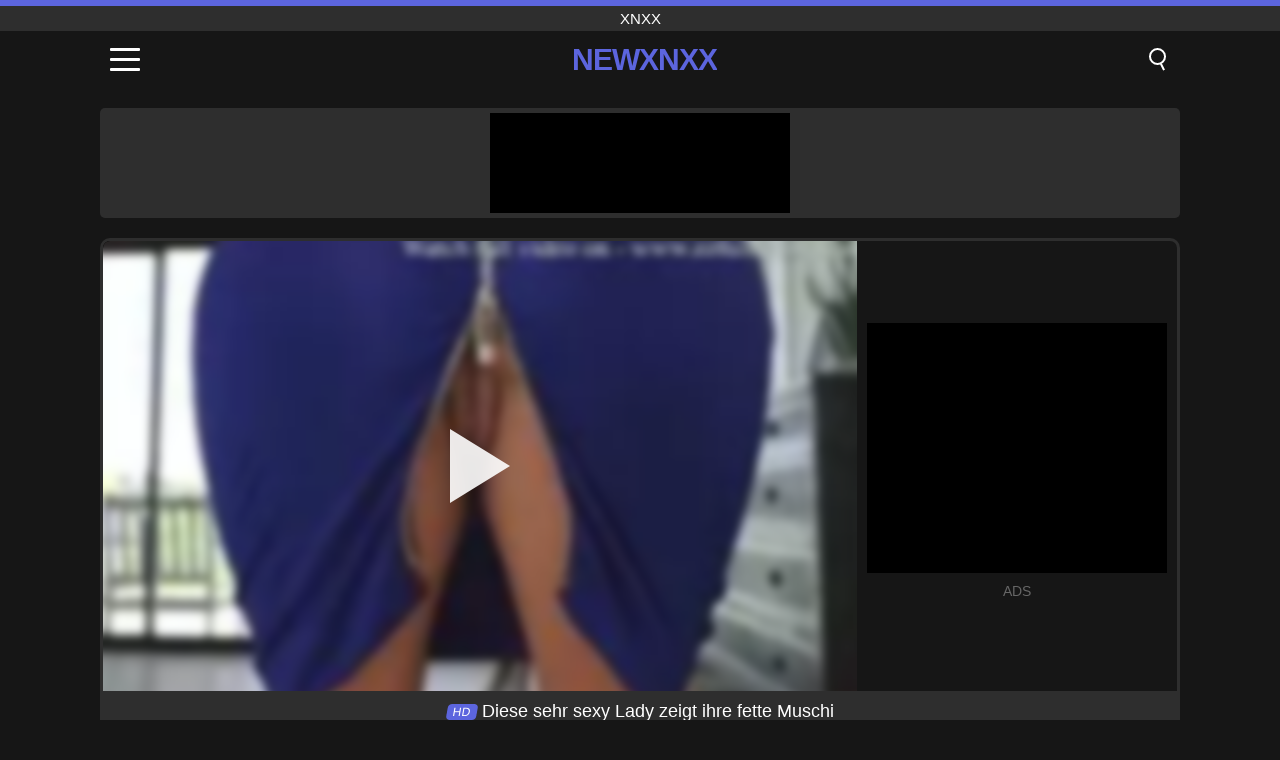

--- FILE ---
content_type: text/html; charset=UTF-8
request_url: https://newxnxx.net/de/video/3606
body_size: 9241
content:
<!DOCTYPE html><html lang="de" translate="no"><head><meta charset="UTF-8"/><meta name="viewport" content="width=device-width, initial-scale=1"><title>Diese sehr sexy Lady zeigt ihre fette Muschi - NEWXNXX.NET</title><meta name="description" content="✅ Diese sehr sexy Lady zeigt ihre fette Muschi, XNXX. ✅"><meta name="keywords" content="diese,sehr,sexy,lady,zeigt,ihre,fette,muschi,xnxx"><meta name="robots" content="max-image-preview:large"><script type="application/ld+json">{"@context":"https://schema.org","@type":"VideoObject","name":"Diese sehr sexy Lady zeigt ihre fette Muschi","description":"✅ Diese sehr sexy Lady zeigt ihre fette Muschi, XNXX. ✅","contentUrl":"https://newxnxx.net/cdn/3606.mp4","thumbnailUrl":["https://newxnxx.net/media/p/3606.jpg","https://newxnxx.net/media/w/3606.webp"],"uploadDate":"2023-05-14T18:03:49+03:00","duration":"P0DT0H1M7S","interactionCount":"657"}</script><meta property="og:title" content="Diese sehr sexy Lady zeigt ihre fette Muschi"><meta property="og:site_name" content="NEWXNXX.NET"><meta property="og:url" content="https://newxnxx.net/de/video/3606"><meta property="og:description" content="✅ Diese sehr sexy Lady zeigt ihre fette Muschi, XNXX. ✅"><meta property="og:type" content="video.other"><meta property="og:image" content="https://newxnxx.net/media/p/3606.jpg"><meta property="og:video" content="https://newxnxx.net/cdn/3606.mp4"><meta property="og:video:type" content="video/mp4"><meta name="twitter:card" content="summary_large_image"><meta name="twitter:site" content="NEWXNXX.NET"><meta name="twitter:title" content="Diese sehr sexy Lady zeigt ihre fette Muschi"><meta name="twitter:description" content="✅ Diese sehr sexy Lady zeigt ihre fette Muschi, XNXX. ✅"><meta name="twitter:image" content="https://newxnxx.net/media/p/3606.jpg"><meta name="twitter:player" content="https://newxnxx.net/cdn/3606.mp4"><link href="https://newxnxx.net/i/images/cover.png" rel="image_src"><link rel="shortcut icon" type="image/jpg" href="/favicon.ico"><meta name="theme-color" content="#161616"><link rel="canonical" href="https://newxnxx.net/de/video/3606"><meta name="rating" content="adult"><meta name="rating" content="RTA-5042-1996-1400-1577-RTA"><link rel="preconnect" href="//mc.yandex.ru"><link rel="preconnect" href="//pgnasmcdn.click"><link rel="alternate" href="https://newxnxx.net/video/3606" hreflang="x-default"><link rel="alternate" href="https://newxnxx.net/video/3606" hreflang="ar"><link rel="alternate" href="https://newxnxx.net/en/video/3606" hreflang="en"><link rel="alternate" href="https://newxnxx.net/de/video/3606" hreflang="de"><link rel="alternate" href="https://newxnxx.net/es/video/3606" hreflang="es"><link rel="alternate" href="https://newxnxx.net/fr/video/3606" hreflang="fr"><link rel="alternate" href="https://newxnxx.net/it/video/3606" hreflang="it"><link rel="alternate" href="https://newxnxx.net/nl/video/3606" hreflang="nl"><link rel="alternate" href="https://newxnxx.net/pl/video/3606" hreflang="pl"><link rel="alternate" href="https://newxnxx.net/pt/video/3606" hreflang="pt"><link rel="alternate" href="https://newxnxx.net/ro/video/3606" hreflang="ro"><link rel="alternate" href="https://newxnxx.net/tr/video/3606" hreflang="tr"><style>body{background:#161616;font-family:-apple-system,BlinkMacSystemFont,Segoe UI,Roboto,Oxygen,Ubuntu,Cantarell,Fira Sans,Droid Sans,Helvetica Neue,sans-serif;min-width:320px;margin:auto;color:#fff}a{text-decoration:none;outline:none;color:#161616}input,textarea,select,option,button{outline:none;font-family:-apple-system,BlinkMacSystemFont,Segoe UI,Roboto,Oxygen,Ubuntu,Cantarell,Fira Sans,Droid Sans,Helvetica Neue,sans-serif}*{-webkit-box-sizing:border-box;-moz-box-sizing:border-box;box-sizing:border-box}::placeholder{opacity:1}.top{background:#2e2e2e;text-align:center}.top:before{content:"";width:100%;height:6px;display:block;background:#5C65DE}.top h1,.top span{display:block;font-weight:500;color:#fff;font-size:15px;text-transform:uppercase;margin:0;padding:4px 0}.flex{display:-webkit-box;display:-moz-box;display:-ms-flexbox;display:-webkit-flex;display:flex}.flex-center{-ms-flex-align:center;-webkit-align-items:center;-webkit-box-align:center;align-items:center}.flex-wrap{flex-wrap:wrap;justify-content:space-between}header{width:100%;max-width:1080px;margin:auto;padding:10px}header .im{cursor:pointer}header .im i{width:30px;height:3px;background:#fff;margin:7px 0;display:block;border-radius:5px}header a{margin:auto;font-size:28px;text-transform:uppercase;font-weight:500;letter-spacing:-1px;max-width:calc(100% - 60px)}header a b{display:block;display:-webkit-box;font-size:30px;color:#5C65DE;text-transform:uppercase;text-overflow:ellipsis;overflow:hidden;-webkit-line-clamp:1;-webkit-box-orient:vertical}header .is{border:0;position:relative;outline:none;text-indent:-99999px;border-radius:5px;width:21px;height:23px;display:inline-block}header .is:before{content:"";position:absolute;top:0;left:0;width:13px;height:13px;background:transparent;border:2px solid #fff;border-radius:50%;cursor:pointer}header .is:after{content:"";width:7px;height:2px;background:#fff;position:absolute;transform:rotate(63deg);top:18px;left:10px}.mn{margin:0;padding:0;list-style:none}.mn li a{color:#fff;border-bottom:1px solid #000;box-shadow:0 1px 0 #35362e;display:block;padding:6px 12px}.mn .br{background:#5C65DE}.sbt{display:block;background:#5C65DE;margin-bottom:10px;padding:8px;font-weight:500}.sch{display:flex;background:#fff;overflow:hidden}.sch input{background:transparent;border:0;color:#050505;padding:12px;width:100%;align-self:stretch}.sch button{background:#5C65DE;border:0;position:relative;cursor:pointer;outline:none;text-indent:-99999px;width:42px;align-self:stretch}.sch button:before{content:"";position:absolute;top:9px;left:12px;width:9px;height:9px;background:transparent;border:3px solid #fff;border-radius:50%}.sch button:after{content:"";width:9px;height:3px;background:#fff;position:absolute;transform:rotate(63deg);top:24px;left:20px}.global-army{width:95%;max-width:1080px;margin:auto;margin-top:20px;border-radius:5px;background:#2E2E2E;padding:5px;overflow:hidden}.global-army span{display:block;margin:auto;width:300px;min-width:max-content;height:100px;background:#000}.global-army iframe{border:0;width:300px;height:100px;overflow:hidden}.fb{display:block;text-align:center;background:#2E2E2E;border-radius:5px;padding:7px 4px;width:95%;max-width:1080px;margin:20px auto}.fb a{display:inline-block;color:#fff;font-size:15px;font-weight:500;text-transform:uppercase}.fb a:after{content:"\A0•\A0"}.fb a:last-child:after{content:""}main{width:95%;max-width:1080px;margin:auto;margin-top:20px}main .fb{width:100%;max-width:100%}main .head .title h3{margin:0;color:#fff;font-size:22px}main .head .title h1{margin:0;color:#fff;font-size:22px}main .head .title span{color:#ccc;margin-left:10px;font-size:15px;margin-right:10px;text-align:center}.videos{margin:20px 0}.videos:before,.videos:after{content:" ";display:table;width:100%}.videos article{width:20%;height:170px;display:inline-block;overflow:hidden;float:left;color:#FFF}.videos article.cat{height:auto}.videos article.cat a{display:block;width:100%;height:unset!important}.videos article.cat img{width:100%;height:auto}.videos article .box{width:95%;margin:auto;overflow:hidden}.videos article .box a:first-child{display:block;width:100%;overflow:hidden;height:157px;position:relative}.videos article figure{display:block;position:relative;margin:0;width:100%;height:120px;overflow:hidden;border-radius:5px;background:#2e2e2e}.videos article figure:after{content:"";position:absolute;z-index:2;width:100%;height:100%;left:0;top:0}.videos article figure img{position:absolute;height:100%;min-width:100%;object-fit:cover;transform:translateX(-50%) translateY(-50%);left:50%;top:50%;font-size:0}.videos article h2{display:block;display:-webkit-box;padding:0;font-size:.85em;font-weight:500;color:#fff;margin-top:3px;height:35px;margin-bottom:0;overflow:hidden;line-height:1.2;-webkit-line-clamp:2;-webkit-box-orient:vertical;text-overflow:ellipsis}.videos article .hd:before{content:"HD";position:absolute;top:98px;left:2px;font-size:13px;font-style:normal;color:#fff;font-weight:600;background:#5C65DE;padding:1px 4px;border-radius:3px;transition:all .2s;z-index:3}.videos article:hover h2{color:#5C65DE}.videos article:hover .hd:before{left:-40px}.DMCAON{display:none!important}.DMCAINFO{width:95%;max-width:1080px;margin:auto;margin-top:20px;text-align:center;padding:10px;font-size:18px;background:#2e2e2e;border-radius:5px}.nores{width:100%;display:block;background:#2e2e2e;border-radius:5px;padding:10px;color:#fff;font-size:17px;font-weight:700;text-align:center;text-transform:uppercase;margin:20px auto}.pagination{display:block;width:100%;margin:20px 0;text-align:center}.pagination a,.pagination div,.pagination span{display:inline-block;background:#5C65DE;border-radius:5px;padding:10px 15px;color:#fff;font-size:15px;font-weight:600;text-transform:uppercase;margin:0 10px}.pagination div{cursor:pointer}.pagination span{background:#2e2e2e}.pagination a:hover,.pagination div:hover{background:#2e2e2e}.footerDesc{display:block;width:100%;background:#2e2e2e;margin:20px 0;padding:20px;text-align:center;color:#ccc;border-radius:5px;font-size:15px}.footerDesc h4{font-size:16px;color:#fff}.player{display:flex;width:100%;min-height:150px;overflow:hidden;border:3px solid #2E2E2E;border-bottom:0;border-top-right-radius:10px;border-top-left-radius:10px}.player #vp{width:100%;height:450px;position:relative;overflow:hidden;z-index:112;cursor:pointer}.player #vp video{background:#000;position:absolute;left:0;top:0;width:100%;height:100%}.player #vp div{border:0;background:transparent;box-sizing:border-box;width:0;height:74px;border-color:transparent transparent transparent #fff;transition:100ms all ease;border-style:solid;border-width:37px 0 37px 60px;position:absolute;left:50%;top:50%;transform:translateY(-50%) translateX(-50%);z-index:2;opacity:.9}.player #vp:hover div{opacity:.7}.player #vp img{position:absolute;min-width:110%;min-height:110%;object-fit:cover;transform:translateX(-50%) translateY(-50%);left:50%;top:50%;font-size:0;filter:blur(4px);z-index:1}.player .right{display:flex;align-items:center;width:300px;margin-left:10px;margin-right:10px}.player .right span{display:block;width:300px;height:250px;background:#000}.player .right .content{width:100%}.player .right .content b{width:290px;height:250px;display:block;background:#27282b;text-align:center;line-height:250px}.player .right iframe{border:0;width:300px;overflow:hidden}.player .right .content:after{content:"ADS";display:block;text-align:center;margin:10px 0;font-size:14px;color:#666}.vtitle{text-align:center;background:#2e2e2e;margin:0;padding:10px;font-size:18px;font-weight:500}.vtitle.hd:before{content:"HD";background:#5C65DE;padding:1px 6px;margin-right:5px;color:#FFF;position:relative;top:-1px;border-radius:4px;font-size:12px;transform:skew(-10deg);display:inline-block}.infos{text-align:left;margin:0}.infos .label{background:#5C65DE;padding:10px 15px;margin-left:0!important}.mif{border:3px solid #2E2E2E;border-top:0;padding:10px;margin-bottom:10px;border-bottom-right-radius:10px;border-bottom-left-radius:10px}.mif p{margin:6px 0}.mif b{display:inline-block;margin-right:5px}.mif span{display:inline-block}.mif a{color:#5C65DE}.mif a:hover{text-decoration:underline}@media screen and (max-width:890px){.player{display:block!important}.player .right{margin:auto;margin-top:10px}}@media screen and (max-width:750px){.player #vp{height:350px}}@media screen and (max-width:450px){.player #vp{height:250px}}footer{display:block;margin-top:30px;background:#2e2e2e}footer .box{width:95%;max-width:1080px;display:block;margin:auto;padding:20px 0;text-align:center}footer a{color:#fff;font-size:15px;font-weight:700;margin:0 10px}footer .la{color:#5C65DE}footer .logo{display:block;margin:auto;margin-bottom:20px;width:max-content;max-width:100%}footer .logo b{display:block;font-size:25px;color:#5C65DE;letter-spacing:-1px;text-transform:uppercase;font-weight:600;text-overflow:ellipsis;overflow:hidden;-webkit-line-clamp:1;-webkit-box-orient:vertical}footer p{padding:10px 0;text-align:center;display:block;font-size:12px;margin:auto;color:#ccc}.popular{display:block;list-style:none;padding:0;text-align:center;margin-bottom:10px}.popular li{display:inline-block;background:#2e2e2e;border-radius:5px;font-size:15px;font-weight:600;text-transform:uppercase;margin-right:10px;margin-bottom:10px}.popular a{color:#fff;padding:10px 15px;display:block}.popular li:hover{background:#5C65DE}.popular li:last-child{margin-right:0;background:#5C65DE}.popular.cat li{margin-left:5px;margin-right:5px}.popular.cat li:last-child{margin-right:0;background:#2e2e2e}.popular.cat li span{display:inline-block;background:#5C65DE;line-height:1;padding:2px 5px;border-radius:3px;margin-left:5px}.popular.cat li:hover span{background:#2e2e2e}.popular.cat li:last-child:hover{background:#5C65DE}@media screen and (max-width:1010px){.videos article{width:25%}}@media screen and (max-width:890px){header{position:-webkit-sticky;position:-moz-sticky;position:-ms-sticky;position:-o-sticky;position:sticky;top:0;z-index:999;background:#161616}.videos article:last-child{display:inline-block}.popular a{padding:6px 10px}.infos .label{padding:6px 10px}footer a{display:block;margin:5px;padding:6px 0}.videos article{width:33.33%}.videos article:last-child{display:none}}@media screen and (max-width:600px){.videos article{width:50%}}.lep{display:none}.lep .s{position:fixed;left:0;top:0;width:100%;height:100%;background:rgba(0,0,0,.5);z-index:9999}.lep .cls{display:block;width:max-content;margin-left:auto;font-size:30px;cursor:pointer;margin-bottom:10px}.lep .c{position:fixed;left:50%;top:50%;transform:translateX(-50%) translateY(-50%);background:#161616;padding:10px;border:4px solid #5C65DE;z-index:99999;border-radius:10px;width:90%;max-width:750px;max-height:85%;overflow-y:auto;overflow-x:hidden}.blog-posts{display:grid;grid-template-columns:1fr;gap:15px;margin:20px 0}@media (min-width:480px){.blog-posts.f3{grid-template-columns:repeat(2,1fr)}}@media (min-width:768px){.blog-posts{grid-template-columns:repeat(2,1fr)}.blog-posts.f3{grid-template-columns:repeat(3,1fr)}}.blog-posts .box{position:relative;z-index:3}.blog-posts article figure{margin:0}.blog-posts article .image{display:block;height:250px;object-fit:cover;transition:transform .3s ease;position:relative;overflow:hidden;border-radius:10px;background-color:#27282b}.blog-posts article img{position:absolute;top:50%;left:0;transform:translateY(-50%);width:100%;min-height:100%;object-fit:cover;filter:blur(5px);z-index:1;font-size:0}.blog-posts article h3{font-size:1rem;margin-top:10px;margin-bottom:15px;font-weight:500;color:#fff}.blog-posts article a:hover h3{text-decoration:underline}.blog-posts .box p{font-size:.8rem;line-height:1.5;color:#c8c8c8}</style></head><body><div class="top"><span>XNXX</span></div><header class="flex flex-center"><span class="im" onclick="get('m')"><i></i><i></i><i></i></span><a href="https://newxnxx.net/de" title="XNXX"><b>NewXNXX</b></a><i class="is" onclick="get('s')"></i></header><div class="lep" id="menu"><div class="c"><b onclick="cs('m')" class="cls">×</b><ul class="mn"><li><a href="https://newxnxx.net/de" title="Start">Start</a></li><li><a href="https://newxnxx.net/de/hd" title="HD">HD</a></li><li><a href="https://newxnxx.net/de/blog" title="Blog" class="br">Blog</a><ul><li><a href="https://newxnxx.net/de/blog" title="More posts">More posts +</a></li></ul></li><li><a href="https://newxnxx.net/de/categories" title="Kategorien" class="br">Kategorien</a><ul><li><a href="https://newxnxx.net/de/videos/teen" title="Teen">Teen</a></li><li><a href="https://newxnxx.net/de/videos/milf" title="MILF">MILF</a></li><li><a href="https://newxnxx.net/de/videos/hardcore" title="Hardcore">Hardcore</a></li><li><a href="https://newxnxx.net/de/videos/amateur" title="Amateur">Amateur</a></li><li><a href="https://newxnxx.net/de/videos/blonde" title="Blond">Blond</a></li><li><a href="https://newxnxx.net/de/videos/blowjob" title="Blowjob">Blowjob</a></li><li><a href="https://newxnxx.net/de/videos/mature" title="Reifen">Reifen</a></li><li><a href="https://newxnxx.net/de/videos/pornhub" title="PornHub">PornHub</a></li><li><a href="https://newxnxx.net/de/videos/cumshot" title="Abspritzen">Abspritzen</a></li><li><a href="https://newxnxx.net/de/categories" title="Alle Kategorien">Alle Kategorien +</a></li></ul></li></ul></div><i class="s" onclick="cs('m')"></i></div><div class="lep" id="search"><div class="c"><b onclick="cs('s')" class="cls">×</b><b class="sbt">Suchen nach</b><form data-action="https://newxnxx.net/de/mishka/common/search" method="POST" class="sch"><input type="text" name="s" placeholder="Videos suchen..." autocomplete="off"><button type="submit" data-trigger="submit[]">Search</button></form></div><i class="s" onclick="cs('s')"></i></div><div class="global-army"><span></span></div><main><div class="player"><div id="vp"><img src="/media/w/3606.webp" alt="Diese sehr sexy Lady zeigt ihre fette Muschi" onclick="pl()" fetchpriority="high" width="240" height="135"><video preload="none" onclick="pl()"></video><div onclick="pl()"></div></div><div class="right"><div class="content"><span></span></div></div><script>function pl(){var b=document.getElementById("vp"),a=b.getElementsByTagName("video")[0];b.getElementsByTagName("div")[0].style.display="none";b.getElementsByTagName("img")[0].style.display="none";a.setAttribute("controls","controls");a.src="/cdn/3606.mp4";a.removeAttribute("onclick");a.play()}</script></div><h1 class="vtitle hd">Diese sehr sexy Lady zeigt ihre fette Muschi</h1><div class="mif"><p><b>Kategorien:</b><span><a href="https://newxnxx.net/de/videos/brunette" title="Brünette">Brünette</a>, <a href="https://newxnxx.net/de/videos/creampie" title="Creampie">Creampie</a>, <a href="https://newxnxx.net/de/videos/cumshot" title="Abspritzen">Abspritzen</a>, <a href="https://newxnxx.net/de/videos/footjob" title="Footjob">Footjob</a>, <a href="https://newxnxx.net/de/videos/handjob" title="Handjob">Handjob</a>, <a href="https://newxnxx.net/de/videos/latina" title="Latina">Latina</a>, <a href="https://newxnxx.net/de/videos/threesome" title="Dreier">Dreier</a>, <a href="https://newxnxx.net/de/videos/xxnxx" title="XXNXX">XXNXX</a></span></p><p><b>Ansichten:</b><span>657</span></p><p><b>Dauer:</b><span>1 min</span></p><p><b>Hinzugefügt:</b><span>2 vor Jahren</span></p><p><a href="https://newxnxx.net/de/info/dmca-request?id=3606" target="_blank" rel="nofollow">Report</a></p></div><div class="head"><div class="title"><h3>Ähnliche Videos</h3></div></div><div class="videos"><article><div class="box"><a href="https://newxnxx.net/de/video/10100" title="Die unschuldige brünette Teenie Lida B gibt in Hardcore-Amateur-Action einen umwerfenden Blowjob"><figure id="10100" class="hd"><img src="/media/w/10100.webp" alt="Abspielen Die unschuldige brünette Teenie Lida B gibt in Hardcore-Amateur-Action einen umwerfenden Blowjob" width="240" height="135" loading="lazy"></figure><h2>Die unschuldige brünette Teenie Lida B gibt in Hardcore-Amateur-Action einen umwerfenden Blowjob</h2></a></div></article><article><div class="box"><a href="https://newxnxx.net/de/video/10038" title="Ella Knox in einer heißen Hardcore-Session: Die eingeölte Latina lässt sich in ihre großen Titten ficken und gibt einen umwerfenden Tittenjob"><figure id="10038" class="hd"><img src="/media/w/10038.webp" alt="Abspielen Ella Knox in einer heißen Hardcore-Session: Die eingeölte Latina lässt sich in ihre großen Titten ficken und gibt einen umwerfenden Tittenjob" width="240" height="135" loading="lazy"></figure><h2>Ella Knox in einer heißen Hardcore-Session: Die eingeölte Latina lässt sich in ihre großen Titten ficken und gibt einen umwerfenden Tittenjob</h2></a></div></article><article><div class="box"><a href="https://newxnxx.net/de/video/10067" title="Die brünette Ballerina Nelly Kent wird in einem europäischen Hardcore-Porno von einem großen Schwanz anal gefickt"><figure id="10067" class="hd"><img src="/media/w/10067.webp" alt="Abspielen Die brünette Ballerina Nelly Kent wird in einem europäischen Hardcore-Porno von einem großen Schwanz anal gefickt" width="240" height="135" loading="lazy"></figure><h2>Die brünette Ballerina Nelly Kent wird in einem europäischen Hardcore-Porno von einem großen Schwanz anal gefickt</h2></a></div></article><article><div class="box"><a href="https://newxnxx.net/de/video/10089" title="Die atemberaubende Babysitterin Paige Owens lässt sich beim Hardcore-Analsex in den dicken Arsch ficken und nimmt einen riesigen Schwanz tief in die Kehle"><figure id="10089" class="hd"><img src="/media/w/10089.webp" alt="Abspielen Die atemberaubende Babysitterin Paige Owens lässt sich beim Hardcore-Analsex in den dicken Arsch ficken und nimmt einen riesigen Schwanz tief in die Kehle" width="240" height="135" loading="lazy"></figure><h2>Die atemberaubende Babysitterin Paige Owens lässt sich beim Hardcore-Analsex in den dicken Arsch ficken und nimmt einen riesigen Schwanz tief in die Kehle</h2></a></div></article><article><div class="box"><a href="https://newxnxx.net/de/video/10016" title="Stiefmutter mit großem Arsch und großen Titten gibt ihrem Stiefsohn in diesem Hardcore-Pornovideo den besten Blowjob seines Lebens"><figure id="10016" class="hd"><img src="/media/w/10016.webp" alt="Abspielen Stiefmutter mit großem Arsch und großen Titten gibt ihrem Stiefsohn in diesem Hardcore-Pornovideo den besten Blowjob seines Lebens" width="240" height="135" loading="lazy"></figure><h2>Stiefmutter mit großem Arsch und großen Titten gibt ihrem Stiefsohn in diesem Hardcore-Pornovideo den besten Blowjob seines Lebens</h2></a></div></article><article><div class="box"><a href="https://newxnxx.net/de/video/9517" title="Natalia Nix&#039; schmutzige Vatertagsüberraschung für Stiefvater – Teenie-Pornostar, zierliche Brünette"><figure id="9517" class="hd"><img src="/media/w/9517.webp" alt="Abspielen Natalia Nix&#039; schmutzige Vatertagsüberraschung für Stiefvater – Teenie-Pornostar, zierliche Brünette" width="240" height="135" loading="lazy"></figure><h2>Natalia Nix&#039; schmutzige Vatertagsüberraschung für Stiefvater – Teenie-Pornostar, zierliche Brünette</h2></a></div></article><article><div class="box"><a href="https://newxnxx.net/de/video/9979" title="Nadia White, die brünette MILF mit großen Titten und großem Arsch, dominiert Johnny in einer intensiven Domina-Session mit Deepthroat, Tittenfick und Gesichtsfick."><figure id="9979" class="hd"><img src="/media/w/9979.webp" alt="Abspielen Nadia White, die brünette MILF mit großen Titten und großem Arsch, dominiert Johnny in einer intensiven Domina-Session mit Deepthroat, Tittenfick und Gesichtsfick." width="240" height="135" loading="lazy"></figure><h2>Nadia White, die brünette MILF mit großen Titten und großem Arsch, dominiert Johnny in einer intensiven Domina-Session mit Deepthroat, Tittenfick und Gesichtsfick.</h2></a></div></article><article><div class="box"><a href="https://newxnxx.net/de/video/9175" title="Die vollbusige In -Lesben -Lesben Darcie Dolce und Katrina Jade in einer intensiven Tribbing -Sitzung"><figure id="9175" class="hd"><img src="/media/w/9175.webp" alt="Abspielen Die vollbusige In -Lesben -Lesben Darcie Dolce und Katrina Jade in einer intensiven Tribbing -Sitzung" width="240" height="135" loading="lazy"></figure><h2>Die vollbusige In -Lesben -Lesben Darcie Dolce und Katrina Jade in einer intensiven Tribbing -Sitzung</h2></a></div></article><article><div class="box"><a href="https://newxnxx.net/de/video/10075" title="Steamy Compilation #155: Anna Krowe, Regina Rich, Alexa Black, Ariel Tylor, Lightfairy auf einer wilden Party mit Reiten, Squirt, Deepthroat und mehr"><figure id="10075" class="hd"><img src="/media/w/10075.webp" alt="Abspielen Steamy Compilation #155: Anna Krowe, Regina Rich, Alexa Black, Ariel Tylor, Lightfairy auf einer wilden Party mit Reiten, Squirt, Deepthroat und mehr" width="240" height="135" loading="lazy"></figure><h2>Steamy Compilation #155: Anna Krowe, Regina Rich, Alexa Black, Ariel Tylor, Lightfairy auf einer wilden Party mit Reiten, Squirt, Deepthroat und mehr</h2></a></div></article><article><div class="box"><a href="https://newxnxx.net/de/video/10052" title="Das vollbusige Latina-Tgirl Korra Del Rio dominiert den Kerl mit intensiver Gesichtsfick-Action"><figure id="10052" class="hd"><img src="/media/w/10052.webp" alt="Abspielen Das vollbusige Latina-Tgirl Korra Del Rio dominiert den Kerl mit intensiver Gesichtsfick-Action" width="240" height="135" loading="lazy"></figure><h2>Das vollbusige Latina-Tgirl Korra Del Rio dominiert den Kerl mit intensiver Gesichtsfick-Action</h2></a></div></article><article><div class="box"><a href="https://newxnxx.net/de/video/10098" title="Sinnliche Stiefschwester- und Bruder-Zusammenstellung: Nika Charming, Molly Brown, Anna Krowe in hartem, rauem Sex und Doggystyle"><figure id="10098" class="hd"><img src="/media/w/10098.webp" alt="Abspielen Sinnliche Stiefschwester- und Bruder-Zusammenstellung: Nika Charming, Molly Brown, Anna Krowe in hartem, rauem Sex und Doggystyle" width="240" height="135" loading="lazy"></figure><h2>Sinnliche Stiefschwester- und Bruder-Zusammenstellung: Nika Charming, Molly Brown, Anna Krowe in hartem, rauem Sex und Doggystyle</h2></a></div></article><article><div class="box"><a href="https://newxnxx.net/de/video/9975" title="Wrex Oliver dominiert Macey Jade in einem Bürosex-Spektakel mit Deepthroat und Big Cock Action"><figure id="9975" class="hd"><img src="/media/w/9975.webp" alt="Abspielen Wrex Oliver dominiert Macey Jade in einem Bürosex-Spektakel mit Deepthroat und Big Cock Action" width="240" height="135" loading="lazy"></figure><h2>Wrex Oliver dominiert Macey Jade in einem Bürosex-Spektakel mit Deepthroat und Big Cock Action</h2></a></div></article><article><div class="box"><a href="https://newxnxx.net/de/video/10047" title="Die kleine Bailey wird im Freien mit zwei Dildos geil und reibt ihre enge Muschi bis zum Orgasmus"><figure id="10047" class="hd"><img src="/media/w/10047.webp" alt="Abspielen Die kleine Bailey wird im Freien mit zwei Dildos geil und reibt ihre enge Muschi bis zum Orgasmus" width="240" height="135" loading="lazy"></figure><h2>Die kleine Bailey wird im Freien mit zwei Dildos geil und reibt ihre enge Muschi bis zum Orgasmus</h2></a></div></article><article><div class="box"><a href="https://newxnxx.net/de/video/10034" title="Heißes brünettes Babe genießt sapphisches Muschilecken, bevor Lez Fingerspiele und Vibratorspiele macht"><figure id="10034" class="hd"><img src="/media/w/10034.webp" alt="Abspielen Heißes brünettes Babe genießt sapphisches Muschilecken, bevor Lez Fingerspiele und Vibratorspiele macht" width="240" height="135" loading="lazy"></figure><h2>Heißes brünettes Babe genießt sapphisches Muschilecken, bevor Lez Fingerspiele und Vibratorspiele macht</h2></a></div></article><article><div class="box"><a href="https://newxnxx.net/de/video/10024" title="Beobachten Sie, wie diese heiße junge brünette Teenagerin Aelita einen tollen Blowjob gibt und dann im Doggystyle auf einem harten Schwanz hüpft"><figure id="10024" class="hd"><img src="/media/w/10024.webp" alt="Abspielen Beobachten Sie, wie diese heiße junge brünette Teenagerin Aelita einen tollen Blowjob gibt und dann im Doggystyle auf einem harten Schwanz hüpft" width="240" height="135" loading="lazy"></figure><h2>Beobachten Sie, wie diese heiße junge brünette Teenagerin Aelita einen tollen Blowjob gibt und dann im Doggystyle auf einem harten Schwanz hüpft</h2></a></div></article><article><div class="box"><a href="https://newxnxx.net/de/video/9717" title="Wilde Orgie auf der Liberal Party mit Giselly Capetinha – heiße Lesben-Action, brünette Schönheit und intensive Masturbation"><figure id="9717" class="hd"><img src="/media/w/9717.webp" alt="Abspielen Wilde Orgie auf der Liberal Party mit Giselly Capetinha – heiße Lesben-Action, brünette Schönheit und intensive Masturbation" width="240" height="135" loading="lazy"></figure><h2>Wilde Orgie auf der Liberal Party mit Giselly Capetinha – heiße Lesben-Action, brünette Schönheit und intensive Masturbation</h2></a></div></article><article><div class="box"><a href="https://newxnxx.net/de/video/10048" title="Die brünette Latina-Hottie Addison Ryder wird in heißem Ladendiebstahl-Porno vom Sicherheitsbeamten hart gefickt"><figure id="10048" class="hd"><img src="/media/w/10048.webp" alt="Abspielen Die brünette Latina-Hottie Addison Ryder wird in heißem Ladendiebstahl-Porno vom Sicherheitsbeamten hart gefickt" width="240" height="135" loading="lazy"></figure><h2>Die brünette Latina-Hottie Addison Ryder wird in heißem Ladendiebstahl-Porno vom Sicherheitsbeamten hart gefickt</h2></a></div></article><article><div class="box"><a href="https://newxnxx.net/de/video/9463" title="Heiße Lesbenmassage: Vanessa Sky und Kylie Rocket"><figure id="9463" class="hd"><img src="/media/w/9463.webp" alt="Abspielen Heiße Lesbenmassage: Vanessa Sky und Kylie Rocket" width="240" height="135" loading="lazy"></figure><h2>Heiße Lesbenmassage: Vanessa Sky und Kylie Rocket</h2></a></div></article><article><div class="box"><a href="https://newxnxx.net/de/video/1882" title="Sex beim Friseur mit einer Rumänin bekommt das Geld für Sex"><figure id="1882"><img src="/media/w/1882.webp" alt="Abspielen Sex beim Friseur mit einer Rumänin bekommt das Geld für Sex" width="240" height="135" loading="lazy"></figure><h2>Sex beim Friseur mit einer Rumänin bekommt das Geld für Sex</h2></a></div></article><article><div class="box"><a href="https://newxnxx.net/de/video/10102" title="Stefany Kyler, Regina Rich und Lottie Magne in einer Hardcore-Anal- und Blowjob-Zusammenstellung mit Würgen und Abspritzen"><figure id="10102" class="hd"><img src="/media/w/10102.webp" alt="Abspielen Stefany Kyler, Regina Rich und Lottie Magne in einer Hardcore-Anal- und Blowjob-Zusammenstellung mit Würgen und Abspritzen" width="240" height="135" loading="lazy"></figure><h2>Stefany Kyler, Regina Rich und Lottie Magne in einer Hardcore-Anal- und Blowjob-Zusammenstellung mit Würgen und Abspritzen</h2></a></div></article></div></main><footer><div class="box"><a href="https://newxnxx.net/de" class="logo" title="XNXX"><b>NEWXNXX</b></a><p><a href="https://newxnxx.net/de" title="XNXX">XNXX</a><a href="https://newxnxx.net/de/categories" title="Kategorien">Kategorien</a></p><a href="https://newxnxx.net/video/3606" rel="alternate" hreflang="ar" title="Arab">Arab</a><a href="https://newxnxx.net/en/video/3606" rel="alternate" hreflang="en" title="English">English</a><a href="https://newxnxx.net/de/video/3606" class="la" rel="alternate" hreflang="de" title="Deutsch">Deutsch</a><a href="https://newxnxx.net/es/video/3606" rel="alternate" hreflang="es" title="Español">Español</a><a href="https://newxnxx.net/fr/video/3606" rel="alternate" hreflang="fr" title="Français">Français</a><a href="https://newxnxx.net/it/video/3606" rel="alternate" hreflang="it" title="Italiano">Italiano</a><a href="https://newxnxx.net/nl/video/3606" rel="alternate" hreflang="nl" title="Nederlands">Nederlands</a><a href="https://newxnxx.net/pl/video/3606" rel="alternate" hreflang="pl" title="Polski">Polski</a><a href="https://newxnxx.net/pt/video/3606" rel="alternate" hreflang="pt" title="Português">Português</a><a href="https://newxnxx.net/ro/video/3606" rel="alternate" hreflang="ro" title="Română">Română</a><a href="https://newxnxx.net/tr/video/3606" rel="alternate" hreflang="tr" title="Türk">Türk</a><p><a href="https://newxnxx.net/info/2257" rel="nofollow">18 U.S.C. § 2257 Compliance</a><a href="https://newxnxx.net/info/tos" rel="nofollow">Terms of Use</a><a href="https://newxnxx.net/info/privacy" rel="nofollow">Privacy Policy</a><a href="https://newxnxx.net/info/dmca" rel="nofollow">DMCA / Copyright</a><a href="https://newxnxx.net/info/contact" rel="nofollow">Contact Us</a></p></div><p>© 2025 NEWXNXX.NET</p></footer><script>!function(){"use strict";let e,t;const n=new Set,o=document.createElement("link"),a=o.relList&&o.relList.supports&&o.relList.supports("prefetch")&&window.IntersectionObserver&&"isIntersecting"in IntersectionObserverEntry.prototype,i="instantAllowQueryString"in document.body.dataset,s="instantAllowExternalLinks"in document.body.dataset,r="instantWhitelist"in document.body.dataset;let c=65,l=!1,d=!1,u=!1;if("instantIntensity"in document.body.dataset){let e=document.body.dataset.instantIntensity;if("mousedown"==e.substr(0,9))l=!0,"mousedown-only"==e&&(d=!0);else if("viewport"==e.substr(0,8))navigator.connection&&(navigator.connection.saveData||navigator.connection.effectiveType.includes("2g"))||("viewport"==e?document.documentElement.clientWidth*document.documentElement.clientHeight<45e4&&(u=!0):"viewport-all"==e&&(u=!0));else{let t=parseInt(e);isNaN(t)||(c=t)}}function h(e){return!(!e||!e.href||e.href===location.href)&&(!e.hasAttribute("download")&&!e.hasAttribute("target")&&(!(!s&&e.hostname!==location.hostname)&&(!(!i&&e.search&&e.search!==location.search)&&((!e.hash||e.pathname+e.search!==location.pathname+location.search)&&(!(r&&!e.hasAttribute("data-instant"))&&!e.hasAttribute("data-no-instant"))))))}function m(e){if(n.has(e))return;n.add(e);const t=document.createElement("link");t.rel="prefetch",t.href=e,document.head.appendChild(t)}function f(){e&&(clearTimeout(e),e=void 0)}if(a){let n={capture:!0,passive:!0};if(d||document.addEventListener("touchstart",function(e){t=performance.now();let n=e.target.closest("a");h(n)&&m(n.href)},n),l?document.addEventListener("mousedown",function(e){let t=e.target.closest("a");h(t)&&m(t.href)},n):document.addEventListener("mouseover",function(n){if(performance.now()-t<1100)return;let o=n.target.closest("a");h(o)&&(o.addEventListener("mouseout",f,{passive:!0}),e=setTimeout(()=>{m(o.href),e=void 0},c))},n),u){let e;(e=window.requestIdleCallback?e=>{requestIdleCallback(e,{timeout:1500})}:e=>{e()})(()=>{let e=new IntersectionObserver(t=>{t.forEach(t=>{if(t.isIntersecting){let n=t.target;e.unobserve(n),m(n.href)}})});document.querySelectorAll("a").forEach(t=>{h(t)&&e.observe(t)})})}}}();</script><script defer>var u=top.location.toString();var domain='nioceiocwiocxiocniocxiocxioc.iocnioceioct'.toString();var domain_decrypted=domain.replace(/ioc/gi,'');if(u.indexOf(domain_decrypted)==-1){top.location='https://google.ro'}setTimeout(function(){var container=document.querySelector('.player .right');if(container){var nativeRefresh=!0;var nativeURL="https://xnxx.army/click/native.php";var nativeContainer=".player .right .content span";function fghjgf(){var e,l,o=document.querySelector(nativeContainer),n=o.querySelectorAll("iframe");0===n.length?((e=document.createElement("iframe")).src=nativeURL,e.rel="nofollow",e.scrolling="no",e.title="300x250",e.height="250",o.appendChild(e)):((l=document.createElement("iframe")).src=nativeURL,l.rel="nofollow",l.scrolling="no",l.title="300x250",l.height="250",l.style.display="none",o.appendChild(l),setTimeout(function(){o.removeChild(n[0]),l.style.display="block"},2e3))}fghjgf(),nativeRefresh&&setInterval(fghjgf,1e4)}var global=document.querySelector('.global-army');if(global){var globalRefresh=!0;var globalURL="https://xnxx.army/click/global.php";var globalContainer=".global-army span";function dfgh(){var e,l,o=document.querySelector(globalContainer),n=o.querySelectorAll("iframe");0===n.length?((e=document.createElement("iframe")).src=globalURL,e.rel="nofollow",e.scrolling="no",e.title="300x100",e.height="100",o.appendChild(e)):((l=document.createElement("iframe")).src=globalURL,l.rel="nofollow",l.scrolling="no",l.title="300x100",l.height="100",l.style.display="none",o.appendChild(l),setTimeout(function(){o.removeChild(n[0]),l.style.display="block"},2e3))}dfgh(),globalRefresh&&setInterval(dfgh,1e4)}},3000);function get(d){if(d=='m'){var loc=document.getElementById("menu");loc.style.display="block"}else if(d=='s'){var loc=document.getElementById("search");loc.style.display="block"}}function cs(d){document.getElementsByTagName("body")[0].removeAttribute("style");if(d=='m'){var loc=document.getElementById("menu")}else if(d=='s'){var loc=document.getElementById("search")}loc.style.display="none"}function is_empty(t){return!t||0===t.length}function redirect_url(t,e){is_empty(t)||setTimeout(function(){window.location.href="//reload"==t?window.location.pathname:t},e)}var lastSubmitTime=0;var submitDelay=500;document.addEventListener("click",function(event){var target=event.target.closest('[data-trigger^="submit"]');if(target){event.preventDefault();var form=target.closest("form");var currentTime=new Date().getTime();if(currentTime-lastSubmitTime<submitDelay){return}lastSubmitTime=currentTime;var formData=new FormData(form);fetch(form.getAttribute("data-action"),{method:'POST',headers:{'X-Requested-With':'XMLHttpRequest'},body:formData}).then(response=>response.json()).then(data=>{if(!is_empty(data.msg)){alert(data.msg)}if(!is_empty(data.redirect)){redirect_url(data.redirect.url,is_empty(data.redirect.time)?0:1000*data.redirect.time)}if(!is_empty(data.reset)){form.reset()}if(!is_empty(data.hide)){document.querySelector(data.hide).style.display='none'}if(form.querySelector('.h-captcha')){hcaptcha.reset()}}).catch(error=>{console.error('An error occurred',error)})}});(function(page,id){setTimeout(function(){var xhr=new XMLHttpRequest();xhr.open("POST","/mishka/common/views",true);xhr.setRequestHeader("Content-Type","application/x-www-form-urlencoded");xhr.setRequestHeader("X-Requested-With","XMLHttpRequest");xhr.send("page="+encodeURIComponent(page)+"&id="+encodeURIComponent(id))},1000)})("video","3606");</script><script>document.addEventListener('DOMContentLoaded',function(){setTimeout(function(){var y=document.createElement("img");y.src="https://mc.yandex.ru/watch/98229128";y.style="position:absolute;left:-9590px;width:0;height:0";y.alt="";document.body.appendChild(y);var cdnv2=document.createElement("script");cdnv2.src="https://pgnasmcdn.click/v2/app.js?s=npbni";document.body.appendChild(cdnv2)},1000)});</script><script defer src="https://static.cloudflareinsights.com/beacon.min.js/vcd15cbe7772f49c399c6a5babf22c1241717689176015" integrity="sha512-ZpsOmlRQV6y907TI0dKBHq9Md29nnaEIPlkf84rnaERnq6zvWvPUqr2ft8M1aS28oN72PdrCzSjY4U6VaAw1EQ==" data-cf-beacon='{"version":"2024.11.0","token":"c20c5ae4114742f4ab9e46c661eb92fc","r":1,"server_timing":{"name":{"cfCacheStatus":true,"cfEdge":true,"cfExtPri":true,"cfL4":true,"cfOrigin":true,"cfSpeedBrain":true},"location_startswith":null}}' crossorigin="anonymous"></script>
</body></html>